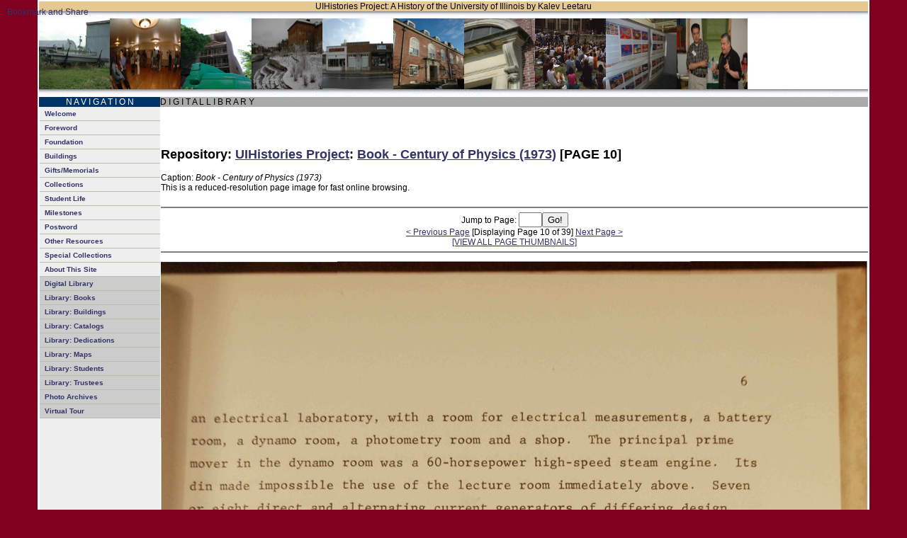

--- FILE ---
content_type: text/html; charset=UTF-8
request_url: https://uihistories.library.illinois.edu/cgi-bin/rview_browsepdf?REPOSID=8&ID=9420&pagenum=9
body_size: 12457
content:
<!DOCTYPE HTML PUBLIC "-//W3C//DTD HTML 3.2 Final//EN">

<HEAD>
<TITLE>UIHistories Project Repository</TITLE>
<LINK REL="stylesheet" TYPE="text/css" href="https://uihistories.library.illinois.edu/default.css" TITLE="fonts">
<META HTTP-EQUIV="Content-Type" CONTENT="text/html; charset=iso-8859-1">
</HEAD>

<body text="#666666" link="#323366" vlink="#C08923" leftmargin="0" topmargin="0" marginwidth="0" marginheight="0" bgcolor="#003366">



<DIV ALIGN=CENTER>

<TABLE BORDER=0 BGCOLOR=#FFFFFF CELLSPACING=1><TR><TD>

<TABLE BORDER=0 CELLPADDING="0" CELLSPACING="0" BORDERCOLOR="#FFFFFF" WIDTH=1000 BGCOLOR=#FFFFFF>

<TR><TD BGCOLOR=#e6c891 COLSPAN=5 ALIGN=CENTER><font color=#000000>UIHistories Project: A History of the University of Illinois by Kalev Leetaru</font></TD></TR>

<TR><TD BGCOLOR=#FFFFFF COLSPAN=5><IMG src="https://uihistories.library.illinois.edu/shadow_upper.jpg" WIDTH=100%></TD></TR>

<TR><TD BGCOLOR=#FFFFFF COLSPAN=5><A HREF="https://uihistories.library.illinois.edu/cgi-bin/viewimg?ID=4528"><IMG SRC="https://uihistories.library.illinois.edu/photoarchive/images/122/BcJ0AQviAfQirZL5d5DR7VqKoUtwahaS7Fy56AKLVsGQ22LnzOo9IBJkO6hh7I50Uu7Pm31P97EfwEL77nrhoJ2KceZ6S7rk2F0RRTqmbbqta4_1.jpg" BORDER=0 HEIGHT=100 WIDTH=100></A><A HREF="https://uihistories.library.illinois.edu/cgi-bin/viewimg?ID=61498"><IMG SRC="https://uihistories.library.illinois.edu/photoarchive/images/125/Y5C0c1D3Xr0m10i9g1wDODYJ8ioy46K3HuQxmh29FM5jDTu4qi8wJl6sGnY88dVl0v64MP5N3TSXl16N5jSSiHYNIxtcpHOmjjB0NRlsFK_13058.jpg" BORDER=0 HEIGHT=100 WIDTH=100></A><A HREF="https://uihistories.library.illinois.edu/cgi-bin/viewimg?ID=70155"><IMG SRC="https://uihistories.library.illinois.edu/photoarchive/images/187/3gzy4lT7vMEZG0syyQq0i3qh7tTPJYDgTfi5ywand49y3ly9qDp7vnzl7U32xx7wwfROOUS6LvS7pC8jdbU1CN1X9Q9p4Kgepf46Vq0Nfs_30763.jpg" BORDER=0 HEIGHT=100 WIDTH=100></A><A HREF="https://uihistories.library.illinois.edu/cgi-bin/viewimg?ID=44829"><IMG SRC="https://uihistories.library.illinois.edu/photoarchive/images/6/f4f6r2UDHqQ9OUl146cOGqX39304U9hpi8zzy3H9KkBquX8Xo8LtjC2PN3MgqKZ6XXf6TuNVxUut68eOyMo2cd2A4VExC8McJM4S27U4vOz31_9712.jpg" BORDER=0 HEIGHT=100 WIDTH=100></A><A HREF="https://uihistories.library.illinois.edu/cgi-bin/viewimg?ID=50442"><IMG SRC="https://uihistories.library.illinois.edu/photoarchive/images/115/haP9849JDh3LJIFpXO6mb9ThyojVb3cRJ3UdTC0IM190wIn3YgZb1Fd4cXF2r7x37Y5U2OUhyy4ek9GDYyELT8F638C0I5gpSrqClAZc6Q_32637.jpg" BORDER=0 HEIGHT=100 WIDTH=100></A><A HREF="https://uihistories.library.illinois.edu/cgi-bin/viewimg?ID=46622"><IMG SRC="https://uihistories.library.illinois.edu/photoarchive/images/55/5dJ3aQcsrzXBla4J126jPI52xy1a28h084X4yNJR5GKHwO945P7P72HLH07FAW6k1Ibbkr4SJyr061fiQYH7F939406De3Hf8xtpKV91cq4_29350.jpg" BORDER=0 HEIGHT=100 WIDTH=100></A><A HREF="https://uihistories.library.illinois.edu/cgi-bin/viewimg?ID=22533"><IMG SRC="https://uihistories.library.illinois.edu/photoarchive/images/81/w6JH2unFVA29tDqcK0W54o1MoRXVOwK3V1roe54EUv66AawEt5110zg90B9p1Znt1elRBW849S41xTtvR3ve5602g4Dtuxn64U9q4GBt92YfpQu_1.jpg" BORDER=0 HEIGHT=100 WIDTH=100></A><A HREF="https://uihistories.library.illinois.edu/cgi-bin/viewimg?ID=65519"><IMG SRC="https://uihistories.library.illinois.edu/photoarchive/images/20/bE4lfOJS5Ij0JfC4bGWjut5a1bSD1J4GlU03ZevSySW92VK1YsclSh4JayIT42p6yR3m3gW1gWAJt6cl6WM3bN926VP714u8mMy98SQj927X_4460.jpg" BORDER=0 HEIGHT=100 WIDTH=100></A><A HREF="https://uihistories.library.illinois.edu/cgi-bin/viewimg?ID=82116"><IMG SRC="https://uihistories.library.illinois.edu/photoarchive/images/60/r6cf2g2J45J3i3EFYwpn52v9oHbXl76PwHK3LW71kfF3kH85IufcNk3U2s7xnkdJpQ62468sROuDX5455MMjJkM81gZNoI88770Ue46B6KTk_6410.jpg" BORDER=0 HEIGHT=100 WIDTH=100></A><A HREF="https://uihistories.library.illinois.edu/cgi-bin/viewimg?ID=68620"><IMG SRC="https://uihistories.library.illinois.edu/photoarchive/images/66/mrQ1xf425SG26eeJbxk44wH0h34ZY08u4wGyWB2Lic54TVD9O3982Qir4USs4149R90V8Fhvs1SYZUAQntYDX6YbqU7FXkjB20nujDU03W8_13991.jpg" BORDER=0 HEIGHT=100 WIDTH=100></A></TD></TR>

<TR><TD BGCOLOR=#FFFFFF COLSPAN=5><IMG src="https://uihistories.library.illinois.edu/shadow_lower.jpg" WIDTH=100%></TD></TR>

<TR><TD BGCOLOR=#003366 COLSPAN=2 ALIGN=CENTER> <FONT COLOR=#FFFFFF>N A V I G A T I O N</FONT></TD><TD BGCOLOR=#AAAAAA COLSPAN=3 ALIGN=LEFT>      D I G I T A L  L I B R A R Y</TD></TR>



<TR><TD> </TD><TD VALIGN=TOP BGCOLOR=#EEEEEE WIDTH=100>

<!--NAVBARSTART-->

<div id="sidebar">
 
    <A href="https://uihistories.library.illinois.edu/cgi-bin/cview?SITEID=1&ID=1" class="menuitems">Welcome</A> 

    <A href="https://uihistories.library.illinois.edu/cgi-bin/cview?SITEID=1&ID=312" class="menuitems">Foreword</A>

    <A href="https://uihistories.library.illinois.edu/cgi-bin/cview?SITEID=1&ID=286" class="menuitems">Foundation</A>

    <A href="https://uihistories.library.illinois.edu/cgi-bin/cview?SITEID=1&ID=284" class="menuitems">Buildings</A>

    <A href="https://uihistories.library.illinois.edu/cgi-bin/cview?SITEID=1&ID=291" class="menuitems">Gifts/Memorials</A>

    <A href="https://uihistories.library.illinois.edu/cgi-bin/cview?SITEID=1&ID=294" class="menuitems">Collections</A>

    <A href="https://uihistories.library.illinois.edu/cgi-bin/cview?SITEID=1&ID=330" class="menuitems">Student Life</A>

    <A href="https://uihistories.library.illinois.edu/cgi-bin/cview?SITEID=1&ID=315" class="menuitems">Milestones</A>

    <A href="https://uihistories.library.illinois.edu/cgi-bin/cview?SITEID=1&ID=313" class="menuitems">Postword</A>

    <A href="https://uihistories.library.illinois.edu/cgi-bin/cview?SITEID=1&ID=314" class="menuitems">Other Resources</A>

    <A href="https://uihistories.library.illinois.edu/cgi-bin/cview?SITEID=1&ID=341" class="menuitems">Special Collections</A>

    <A href="https://uihistories.library.illinois.edu/cgi-bin/cview?SITEID=1&ID=340" class="menuitems">About This Site</A>

    <A href="https://uihistories.library.illinois.edu/cgi-bin/rview?REPOSID=8" class="menuitems" style="background: #CCCCCC">Digital Library</A>

    <A href="https://uihistories.library.illinois.edu/cgi-bin/rview_search?mode=search&REPOSID=8&DOCTYPE_BOOK=on" class="menuitems" style="background: #CCCCCC">Library: Books</A>
    <A href="https://uihistories.library.illinois.edu/cgi-bin/rview_search?mode=search&REPOSID=8&DOCTYPE_BUILDINGS=on" class="menuitems" style="background: #CCCCCC">Library: Buildings</A>
    <A href="https://uihistories.library.illinois.edu/cgi-bin/rview_search?mode=search&REPOSID=8&DOCTYPE_COURSECATALOGS=on" class="menuitems" style="background: #CCCCCC">Library: Catalogs</A>
    <A href="https://uihistories.library.illinois.edu/cgi-bin/rview_search?mode=search&REPOSID=8&DOCTYPE_BUILDINGDEDICATION=on" class="menuitems" style="background: #CCCCCC">Library: Dedications</A>
    <A href="https://uihistories.library.illinois.edu/cgi-bin/rview_search?mode=search&REPOSID=8&DOCTYPE_MAP=on" class="menuitems" style="background: #CCCCCC">Library: Maps</A>
    <A href="https://uihistories.library.illinois.edu/cgi-bin/rview_search?mode=search&REPOSID=8&DOCTYPE_STUDENTLIFE=on" class="menuitems" style="background: #CCCCCC">Library: Students</A>
    <A href="https://uihistories.library.illinois.edu/cgi-bin/rview_search?mode=search&REPOSID=8&DOCTYPE_BOT=on" class="menuitems" style="background: #CCCCCC">Library: Trustees</A>

    <A href="https://uihistories.library.illinois.edu/photoarchive/" class="menuitems" style="background: #CCCCCC">Photo Archives</A>

    <A href="https://uihistories.library.illinois.edu/virtualtour/" class="menuitems" style="background: #CCCCCC">Virtual Tour</A>

</div>

<!--NAVBAREND-->

</TD><TD> </TD><TD WIDTH=900 VALIGN=TOP>

<!-- AddThis Button BEGIN -->
<div style="position:absolute;z-index: 20;top: 10px;left: 10px;"><a class="addthis_button" href="http://www.addthis.com/bookmark.php?v=250&username=leetaru"><img src="http://s7.addthis.com/static/btn/v2/lg-share-en.gif" width="125" height="16" alt="Bookmark and Share" style="border:0"/></a><script type="text/javascript" src="http://s7.addthis.com/js/250/addthis_widget.js#username=leetaru"></script></div>
<!-- AddThis Button END -->
<BR><BR>









<!-- <WEBEDITOR_TITLE> </WEBEDITOR_TITLE> --><!--WEBEDITOR_BODYSTART--><BR>


<h2>Repository: <A HREF="https://uihistories.library.illinois.edu/cgi-bin/rview?REPOSID=8">UIHistories Project</A>: <A HREF="https://uihistories.library.illinois.edu/cgi-bin/rview?REPOSID=8&ID=9420">Book - Century of Physics (1973)</A> [PAGE 10]</h2>Caption: <I>Book - Century of Physics (1973)</I><br>This is a reduced-resolution page image for fast online browsing. <br><FORM ACTION="https://uihistories.library.illinois.edu/cgi-bin/rview_browsepdf"><INPUT TYPE=HIDDEN NAME="ID" VALUE="9420"><INPUT TYPE=HIDDEN NAME="REPOSID" VALUE="8"><INPUT TYPE=HIDDEN NAME="directjump" VALUE="1"><BR><HR NOSHADE><CENTER>Jump to Page: <INPUT TYPE=TEXT NAME="pagenum" SIZE=2><INPUT TYPE=SUBMIT VALUE="Go!"><br><A HREF="https://uihistories.library.illinois.edu/cgi-bin/rview_browsepdf?REPOSID=8&ID=9420&pagenum=8">&lt; Previous Page</A> [Displaying Page 10 of 39] <A HREF="https://uihistories.library.illinois.edu/cgi-bin/rview_browsepdf?REPOSID=8&ID=9420&pagenum=10">Next Page &gt;</A><BR><A HREF="https://uihistories.library.illinois.edu/cgi-bin/rview_browsepdf?REPOSID=8&ID=9420&pagenum=9&mode=thumbview">[VIEW ALL PAGE THUMBNAILS]</A></CENTER><HR NOSHADE></FORM><A HREF="https://uihistories.library.illinois.edu/cgi-bin/rview_browsepdf?REPOSID=8&ID=9420&pagenum=10"><IMG SRC="https://uihistories.library.illinois.edu/REPOSITORYCACHE/47/043S2ky44vlqecAad32Ibh672u68uS3089N4G1cPN0U243YXL50l2lQZ8RV2j7JjNMJ7Hp1uVw3swm7HsAmJV8hJ5DItBWOe09uNn73xFrWb_2083-9.jpg"></A><BR><BR><HR NOSHADE><H3>EXTRACTED TEXT FROM PAGE:</H3><BR><BR><P>6 an electrical laboratory, with a room for electrical measurements, a battery room, a dynamo room, a photometry room and a shop. The principal prime Its Seven mover in the dynamo room was a 60-horsepower high-speed steam engine. din made impossible the use of the lecture room immediately above. or eight direct and alternating current generators of differing design were also installed and connected to the steam engine through a jack shaft. | Instruction and experimental work in electrical engineering was well underway. Electrical engineering remained a part of the Physics Department until it was given a separate departmental status in 1898. Stratton's work in the Physics Department attracted the attention of the entire University, according to Professor Baker. Baker, in Civil Engineering,</P><P> </P><P> was setting up at the same time the first concrete-testing laboratory in the country, and happily breaking up blocks and cemented joints. His first Relief</P><P> </P><P> laboratory was also located on the first floor of University Hall. for other occupants, however, was not far away.</P><P> </P><P> Engineering Hall was com-</P><P> </P><P> pleted a few years later, in 1894, and all of Engineering including Physics moved out of University Hall. The move could not have pleased the engineers</P><P> </P><P> any more than it did the literature and language faculty and students who were left behind. Stratton in three years had given the work in physics new directions, new life and great momentum. In 1892, however, he was lured to the new</P><P> </P><P> niversity of Chicago where he began again as Assistant Professor and was promoted through the ranks to Professor. Nine years later, in 1901, he left Chicago</P><P> </P><P> to become the first Director of the National Bureau of Standards in Washington. He served in that capacity until 1923. He then became President of the</P><P> </P><P> Massachusetts Institute of Technology and, in 1930, Chairman of the M.I.T. Corporation. He died in 1931, at the age of 70, closing a career in which</P><P> </P><P> he had made basic and lasting contributions to the development of three universities and a great government laboratory.</P><P> </P><P> </P>





<!--WEBEDITOR_BODYEND-->









</TD><TD> </TD></TR>

<TR><TD BGCOLOR=#e6c891 COLSPAN=5 ALIGN=CENTER>  </TD></TR>

</TABLE>

</TD></TR></TABLE>

<BR>

<div class="footer">© 2004-2011 Kalev Leetaru<BR>
For questions or historical corrections, please email <A HREF="mailto:illiarch@illinois.edu"><font color=#ffffff>illiarch@illinois.edu</font></A> <BR>

Header images from <A href="https://uihistories.library.illinois.edu/">UIHistories Phantasm Photographic Archives</A>.

</div>

</DIV>
<br><br><br>

</body>

